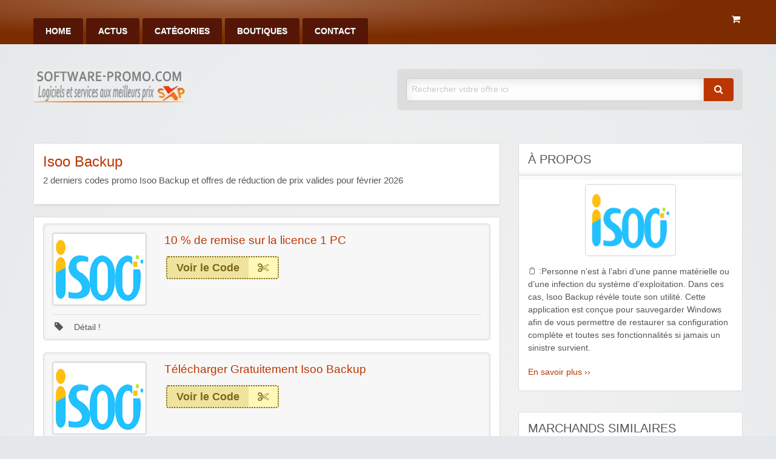

--- FILE ---
content_type: text/html; charset=UTF-8
request_url: https://www.software-promo.com/code/isoo-backup/
body_size: 15669
content:
<!DOCTYPE html>
<html lang="fr-FR">
	<head>
		<meta charset="UTF-8">
		<meta name="viewport" content="width=device-width, initial-scale=1">
		<link rel="profile" href="https://gmpg.org/xfn/11">
		<title>Code Promo Isoo Backup : Meilleures Réductions février 2026</title>

		<meta name='robots' content='index, follow, max-image-preview:large, max-snippet:-1, max-video-preview:-1' />
	<style>img:is([sizes="auto" i], [sizes^="auto," i]) { contain-intrinsic-size: 3000px 1500px }</style>
	
	<!-- This site is optimized with the Yoast SEO plugin v25.7 - https://yoast.com/wordpress/plugins/seo/ -->
	<meta name="description" content="Isoo Backup offres spéciales logiciel sauvegarde Windows. Télécharger gratuitement la version Pro avec un code promo Isoo Backup valide pour février 2026." />
	<link rel="canonical" href="https://www.software-promo.com/code/isoo-backup/" />
	<script type="application/ld+json" class="yoast-schema-graph">{"@context":"https://schema.org","@graph":[{"@type":"CollectionPage","@id":"https://www.software-promo.com/code/isoo-backup/","url":"https://www.software-promo.com/code/isoo-backup/","name":"Code Promo Isoo Backup : Meilleures Réductions février 2026","isPartOf":{"@id":"https://www.software-promo.com/#website"},"description":"Isoo Backup offres spéciales logiciel sauvegarde Windows. Télécharger gratuitement la version Pro avec un code promo Isoo Backup valide pour février 2026.","breadcrumb":{"@id":"https://www.software-promo.com/code/isoo-backup/#breadcrumb"},"inLanguage":"fr-FR"},{"@type":"BreadcrumbList","@id":"https://www.software-promo.com/code/isoo-backup/#breadcrumb","itemListElement":[{"@type":"ListItem","position":1,"name":"Accueil","item":"https://www.software-promo.com/"},{"@type":"ListItem","position":2,"name":"Isoo Backup"}]},{"@type":"WebSite","@id":"https://www.software-promo.com/#website","url":"https://www.software-promo.com/","name":"software-promo.com","description":"Promo Achat Logiciels et Services Numériques","publisher":{"@id":"https://www.software-promo.com/#organization"},"potentialAction":[{"@type":"SearchAction","target":{"@type":"EntryPoint","urlTemplate":"https://www.software-promo.com/?s={search_term_string}"},"query-input":{"@type":"PropertyValueSpecification","valueRequired":true,"valueName":"search_term_string"}}],"inLanguage":"fr-FR"},{"@type":"Organization","@id":"https://www.software-promo.com/#organization","name":"software-promo.com","url":"https://www.software-promo.com/","logo":{"@type":"ImageObject","inLanguage":"fr-FR","@id":"https://www.software-promo.com/#/schema/logo/image/","url":"https://images.software-promo.com/2018/02/logo_g.png","contentUrl":"https://images.software-promo.com/2018/02/logo_g.png","width":250,"height":90,"caption":"software-promo.com"},"image":{"@id":"https://www.software-promo.com/#/schema/logo/image/"}}]}</script>
	<!-- / Yoast SEO plugin. -->


<link rel='dns-prefetch' href='//www.software-promo.com' />
<link rel='stylesheet' id='wp-block-library-css' href='https://www.software-promo.com/wp-includes/css/dist/block-library/style.min.css?ver=6.8.2' type='text/css' media='all' />
<style id='classic-theme-styles-inline-css' type='text/css'>
/*! This file is auto-generated */
.wp-block-button__link{color:#fff;background-color:#32373c;border-radius:9999px;box-shadow:none;text-decoration:none;padding:calc(.667em + 2px) calc(1.333em + 2px);font-size:1.125em}.wp-block-file__button{background:#32373c;color:#fff;text-decoration:none}
</style>
<style id='global-styles-inline-css' type='text/css'>
:root{--wp--preset--aspect-ratio--square: 1;--wp--preset--aspect-ratio--4-3: 4/3;--wp--preset--aspect-ratio--3-4: 3/4;--wp--preset--aspect-ratio--3-2: 3/2;--wp--preset--aspect-ratio--2-3: 2/3;--wp--preset--aspect-ratio--16-9: 16/9;--wp--preset--aspect-ratio--9-16: 9/16;--wp--preset--color--black: #000000;--wp--preset--color--cyan-bluish-gray: #abb8c3;--wp--preset--color--white: #ffffff;--wp--preset--color--pale-pink: #f78da7;--wp--preset--color--vivid-red: #cf2e2e;--wp--preset--color--luminous-vivid-orange: #ff6900;--wp--preset--color--luminous-vivid-amber: #fcb900;--wp--preset--color--light-green-cyan: #7bdcb5;--wp--preset--color--vivid-green-cyan: #00d084;--wp--preset--color--pale-cyan-blue: #8ed1fc;--wp--preset--color--vivid-cyan-blue: #0693e3;--wp--preset--color--vivid-purple: #9b51e0;--wp--preset--gradient--vivid-cyan-blue-to-vivid-purple: linear-gradient(135deg,rgba(6,147,227,1) 0%,rgb(155,81,224) 100%);--wp--preset--gradient--light-green-cyan-to-vivid-green-cyan: linear-gradient(135deg,rgb(122,220,180) 0%,rgb(0,208,130) 100%);--wp--preset--gradient--luminous-vivid-amber-to-luminous-vivid-orange: linear-gradient(135deg,rgba(252,185,0,1) 0%,rgba(255,105,0,1) 100%);--wp--preset--gradient--luminous-vivid-orange-to-vivid-red: linear-gradient(135deg,rgba(255,105,0,1) 0%,rgb(207,46,46) 100%);--wp--preset--gradient--very-light-gray-to-cyan-bluish-gray: linear-gradient(135deg,rgb(238,238,238) 0%,rgb(169,184,195) 100%);--wp--preset--gradient--cool-to-warm-spectrum: linear-gradient(135deg,rgb(74,234,220) 0%,rgb(151,120,209) 20%,rgb(207,42,186) 40%,rgb(238,44,130) 60%,rgb(251,105,98) 80%,rgb(254,248,76) 100%);--wp--preset--gradient--blush-light-purple: linear-gradient(135deg,rgb(255,206,236) 0%,rgb(152,150,240) 100%);--wp--preset--gradient--blush-bordeaux: linear-gradient(135deg,rgb(254,205,165) 0%,rgb(254,45,45) 50%,rgb(107,0,62) 100%);--wp--preset--gradient--luminous-dusk: linear-gradient(135deg,rgb(255,203,112) 0%,rgb(199,81,192) 50%,rgb(65,88,208) 100%);--wp--preset--gradient--pale-ocean: linear-gradient(135deg,rgb(255,245,203) 0%,rgb(182,227,212) 50%,rgb(51,167,181) 100%);--wp--preset--gradient--electric-grass: linear-gradient(135deg,rgb(202,248,128) 0%,rgb(113,206,126) 100%);--wp--preset--gradient--midnight: linear-gradient(135deg,rgb(2,3,129) 0%,rgb(40,116,252) 100%);--wp--preset--font-size--small: 13px;--wp--preset--font-size--medium: 20px;--wp--preset--font-size--large: 36px;--wp--preset--font-size--x-large: 42px;--wp--preset--spacing--20: 0.44rem;--wp--preset--spacing--30: 0.67rem;--wp--preset--spacing--40: 1rem;--wp--preset--spacing--50: 1.5rem;--wp--preset--spacing--60: 2.25rem;--wp--preset--spacing--70: 3.38rem;--wp--preset--spacing--80: 5.06rem;--wp--preset--shadow--natural: 6px 6px 9px rgba(0, 0, 0, 0.2);--wp--preset--shadow--deep: 12px 12px 50px rgba(0, 0, 0, 0.4);--wp--preset--shadow--sharp: 6px 6px 0px rgba(0, 0, 0, 0.2);--wp--preset--shadow--outlined: 6px 6px 0px -3px rgba(255, 255, 255, 1), 6px 6px rgba(0, 0, 0, 1);--wp--preset--shadow--crisp: 6px 6px 0px rgba(0, 0, 0, 1);}:where(.is-layout-flex){gap: 0.5em;}:where(.is-layout-grid){gap: 0.5em;}body .is-layout-flex{display: flex;}.is-layout-flex{flex-wrap: wrap;align-items: center;}.is-layout-flex > :is(*, div){margin: 0;}body .is-layout-grid{display: grid;}.is-layout-grid > :is(*, div){margin: 0;}:where(.wp-block-columns.is-layout-flex){gap: 2em;}:where(.wp-block-columns.is-layout-grid){gap: 2em;}:where(.wp-block-post-template.is-layout-flex){gap: 1.25em;}:where(.wp-block-post-template.is-layout-grid){gap: 1.25em;}.has-black-color{color: var(--wp--preset--color--black) !important;}.has-cyan-bluish-gray-color{color: var(--wp--preset--color--cyan-bluish-gray) !important;}.has-white-color{color: var(--wp--preset--color--white) !important;}.has-pale-pink-color{color: var(--wp--preset--color--pale-pink) !important;}.has-vivid-red-color{color: var(--wp--preset--color--vivid-red) !important;}.has-luminous-vivid-orange-color{color: var(--wp--preset--color--luminous-vivid-orange) !important;}.has-luminous-vivid-amber-color{color: var(--wp--preset--color--luminous-vivid-amber) !important;}.has-light-green-cyan-color{color: var(--wp--preset--color--light-green-cyan) !important;}.has-vivid-green-cyan-color{color: var(--wp--preset--color--vivid-green-cyan) !important;}.has-pale-cyan-blue-color{color: var(--wp--preset--color--pale-cyan-blue) !important;}.has-vivid-cyan-blue-color{color: var(--wp--preset--color--vivid-cyan-blue) !important;}.has-vivid-purple-color{color: var(--wp--preset--color--vivid-purple) !important;}.has-black-background-color{background-color: var(--wp--preset--color--black) !important;}.has-cyan-bluish-gray-background-color{background-color: var(--wp--preset--color--cyan-bluish-gray) !important;}.has-white-background-color{background-color: var(--wp--preset--color--white) !important;}.has-pale-pink-background-color{background-color: var(--wp--preset--color--pale-pink) !important;}.has-vivid-red-background-color{background-color: var(--wp--preset--color--vivid-red) !important;}.has-luminous-vivid-orange-background-color{background-color: var(--wp--preset--color--luminous-vivid-orange) !important;}.has-luminous-vivid-amber-background-color{background-color: var(--wp--preset--color--luminous-vivid-amber) !important;}.has-light-green-cyan-background-color{background-color: var(--wp--preset--color--light-green-cyan) !important;}.has-vivid-green-cyan-background-color{background-color: var(--wp--preset--color--vivid-green-cyan) !important;}.has-pale-cyan-blue-background-color{background-color: var(--wp--preset--color--pale-cyan-blue) !important;}.has-vivid-cyan-blue-background-color{background-color: var(--wp--preset--color--vivid-cyan-blue) !important;}.has-vivid-purple-background-color{background-color: var(--wp--preset--color--vivid-purple) !important;}.has-black-border-color{border-color: var(--wp--preset--color--black) !important;}.has-cyan-bluish-gray-border-color{border-color: var(--wp--preset--color--cyan-bluish-gray) !important;}.has-white-border-color{border-color: var(--wp--preset--color--white) !important;}.has-pale-pink-border-color{border-color: var(--wp--preset--color--pale-pink) !important;}.has-vivid-red-border-color{border-color: var(--wp--preset--color--vivid-red) !important;}.has-luminous-vivid-orange-border-color{border-color: var(--wp--preset--color--luminous-vivid-orange) !important;}.has-luminous-vivid-amber-border-color{border-color: var(--wp--preset--color--luminous-vivid-amber) !important;}.has-light-green-cyan-border-color{border-color: var(--wp--preset--color--light-green-cyan) !important;}.has-vivid-green-cyan-border-color{border-color: var(--wp--preset--color--vivid-green-cyan) !important;}.has-pale-cyan-blue-border-color{border-color: var(--wp--preset--color--pale-cyan-blue) !important;}.has-vivid-cyan-blue-border-color{border-color: var(--wp--preset--color--vivid-cyan-blue) !important;}.has-vivid-purple-border-color{border-color: var(--wp--preset--color--vivid-purple) !important;}.has-vivid-cyan-blue-to-vivid-purple-gradient-background{background: var(--wp--preset--gradient--vivid-cyan-blue-to-vivid-purple) !important;}.has-light-green-cyan-to-vivid-green-cyan-gradient-background{background: var(--wp--preset--gradient--light-green-cyan-to-vivid-green-cyan) !important;}.has-luminous-vivid-amber-to-luminous-vivid-orange-gradient-background{background: var(--wp--preset--gradient--luminous-vivid-amber-to-luminous-vivid-orange) !important;}.has-luminous-vivid-orange-to-vivid-red-gradient-background{background: var(--wp--preset--gradient--luminous-vivid-orange-to-vivid-red) !important;}.has-very-light-gray-to-cyan-bluish-gray-gradient-background{background: var(--wp--preset--gradient--very-light-gray-to-cyan-bluish-gray) !important;}.has-cool-to-warm-spectrum-gradient-background{background: var(--wp--preset--gradient--cool-to-warm-spectrum) !important;}.has-blush-light-purple-gradient-background{background: var(--wp--preset--gradient--blush-light-purple) !important;}.has-blush-bordeaux-gradient-background{background: var(--wp--preset--gradient--blush-bordeaux) !important;}.has-luminous-dusk-gradient-background{background: var(--wp--preset--gradient--luminous-dusk) !important;}.has-pale-ocean-gradient-background{background: var(--wp--preset--gradient--pale-ocean) !important;}.has-electric-grass-gradient-background{background: var(--wp--preset--gradient--electric-grass) !important;}.has-midnight-gradient-background{background: var(--wp--preset--gradient--midnight) !important;}.has-small-font-size{font-size: var(--wp--preset--font-size--small) !important;}.has-medium-font-size{font-size: var(--wp--preset--font-size--medium) !important;}.has-large-font-size{font-size: var(--wp--preset--font-size--large) !important;}.has-x-large-font-size{font-size: var(--wp--preset--font-size--x-large) !important;}
:where(.wp-block-post-template.is-layout-flex){gap: 1.25em;}:where(.wp-block-post-template.is-layout-grid){gap: 1.25em;}
:where(.wp-block-columns.is-layout-flex){gap: 2em;}:where(.wp-block-columns.is-layout-grid){gap: 2em;}
:root :where(.wp-block-pullquote){font-size: 1.5em;line-height: 1.6;}
</style>
<link rel='stylesheet' id='wpos-slick-style-css' href='https://www.software-promo.com/wp-content/plugins/wp-responsive-recent-post-slider/assets/css/slick.css?ver=3.6.5' type='text/css' media='all' />
<link rel='stylesheet' id='wppsac-public-style-css' href='https://www.software-promo.com/wp-content/plugins/wp-responsive-recent-post-slider/assets/css/recent-post-style.css?ver=3.6.5' type='text/css' media='all' />
<link rel='stylesheet' id='dashicons-css' href='https://www.software-promo.com/wp-includes/css/dashicons.min.css?ver=6.8.2' type='text/css' media='all' />
<link rel='stylesheet' id='foundation-css' href='https://www.software-promo.com/wp-content/themes/clipper/assets/css/foundation.min.css?ver=6.4.3' type='text/css' media='all' />
<link rel='stylesheet' id='slick-css' href='https://www.software-promo.com/wp-content/themes/clipper/assets/js/lib/slick/slick.min.css?ver=1.7.1' type='text/css' media='all' />
<link rel='stylesheet' id='slick-theme-css' href='https://www.software-promo.com/wp-content/themes/clipper/assets/js/lib/slick/slick-theme.min.css?ver=1.7.1' type='text/css' media='all' />
<link rel='stylesheet' id='font-awesome-css' href='https://www.software-promo.com/wp-content/themes/clipper/theme-framework/lib/font-awesome/css/font-awesome.min.css?ver=4.7.0' type='text/css' media='all' />
<link rel='stylesheet' id='at-main-css' href='https://www.software-promo.com/wp-content/themes/clipper/assets/css/style.min.css?ver=2.0.11' type='text/css' media='all' />
<link rel='stylesheet' id='at-color-css' href='https://www.software-promo.com/wp-content/themes/clipper/styles/orange.css?ver=6.8.2' type='text/css' media='all' />
<link rel='stylesheet' id='colorbox-css' href='https://www.software-promo.com/wp-content/themes/clipper/theme-framework/js/colorbox/colorbox.min.css?ver=1.6.1' type='text/css' media='all' />
<link rel='stylesheet' id='jquery-ui-style-css' href='https://www.software-promo.com/wp-content/themes/clipper/framework/styles/jquery-ui/jquery-ui.min.css?ver=1.11.2' type='text/css' media='all' />
<link rel='stylesheet' id='wp-jquery-ui-datepicker-css' href='https://www.software-promo.com/wp-content/themes/clipper/framework/styles/datepicker/datepicker.css?ver=6.8.2' type='text/css' media='all' />
<link rel='stylesheet' id='app-reports-css' href='https://www.software-promo.com/wp-content/themes/clipper/includes/reports/style.css?ver=1.0' type='text/css' media='all' />
<link rel='stylesheet' id='slb_core-css' href='https://www.software-promo.com/wp-content/plugins/simple-lightbox/client/css/app.css?ver=2.9.4' type='text/css' media='all' />
<script type="text/javascript" id="jquery-core-js-extra">
/* <![CDATA[ */
var AppThemes = {"ajaxurl":"\/wp-admin\/admin-ajax.php","current_url":"https:\/\/www.software-promo.com\/code\/isoo-backup\/"};
/* ]]> */
</script>
<script type="text/javascript" src="https://www.software-promo.com/wp-includes/js/jquery/jquery.min.js?ver=3.7.1" id="jquery-core-js"></script>
<script type="text/javascript" src="https://www.software-promo.com/wp-includes/js/jquery/jquery-migrate.min.js?ver=3.4.1" id="jquery-migrate-js"></script>
<script type="text/javascript" id="jquery-js-after">
/* <![CDATA[ */
var AppThemes = {"ajaxurl":"\/wp-admin\/admin-ajax.php","current_url":"https:\/\/www.software-promo.com\/code\/isoo-backup\/"};
/* ]]> */
</script>
<script type="text/javascript" src="https://www.software-promo.com/wp-content/themes/clipper/includes/js/clipboard.min.js?ver=1.5.15" id="clipboardjs-js"></script>
<script type="text/javascript" src="https://www.software-promo.com/wp-includes/js/jquery/ui/core.min.js?ver=1.13.3" id="jquery-ui-core-js"></script>
<script type="text/javascript" src="https://www.software-promo.com/wp-includes/js/jquery/ui/datepicker.min.js?ver=1.13.3" id="jquery-ui-datepicker-js"></script>
<script type="text/javascript" id="jquery-ui-datepicker-js-after">
/* <![CDATA[ */
jQuery(function(jQuery){jQuery.datepicker.setDefaults({"closeText":"Fermer","currentText":"Aujourd\u2019hui","monthNames":["janvier","f\u00e9vrier","mars","avril","mai","juin","juillet","ao\u00fbt","septembre","octobre","novembre","d\u00e9cembre"],"monthNamesShort":["Jan","F\u00e9v","Mar","Avr","Mai","Juin","Juil","Ao\u00fbt","Sep","Oct","Nov","D\u00e9c"],"nextText":"Suivant","prevText":"Pr\u00e9c\u00e9dent","dayNames":["dimanche","lundi","mardi","mercredi","jeudi","vendredi","samedi"],"dayNamesShort":["dim","lun","mar","mer","jeu","ven","sam"],"dayNamesMin":["D","L","M","M","J","V","S"],"dateFormat":"d MM yy","firstDay":1,"isRTL":false});});
/* ]]> */
</script>
<script type="text/javascript" id="jquery-ui-datepicker-lang-js-extra">
/* <![CDATA[ */
var datepickerL10n = {"isRTL":"","firstDay":"1","dateFormat":"yy-mm-dd","closeText":"Done","prevText":"pr\u00e9c\u00e9dent","nextText":"suivant","currentText":"Today","weekHeader":"Wk","monthNames":["janvier","f\u00e9vrier","mars","avril","mai","juin","juillet","ao\u00fbt","septembre","octobre","novembre","d\u00e9cembre"],"monthNamesShort":["Jan","F\u00e9v","Mar","Avr","Mai","Juin","Juil","Ao\u00fbt","Sep","Oct","Nov","D\u00e9c"],"dayNames":["dimanche","lundi","mardi","mercredi","jeudi","vendredi","samedi"],"dayNamesShort":["dim","lun","mar","mer","jeu","ven","sam"],"dayNamesMin":["Su","Mo","Tu","Weekend","Th","Fr","Sa"]};
/* ]]> */
</script>
<script type="text/javascript" src="https://www.software-promo.com/wp-content/themes/clipper/framework/js/jquery-ui/jquery.ui.datepicker-lang.js?ver=6.8.2" id="jquery-ui-datepicker-lang-js"></script>
<script type="text/javascript" src="https://www.software-promo.com/wp-content/themes/clipper/includes/js/easing.js?ver=1.3" id="jqueryeasing-js"></script>
<script type="text/javascript" src="https://www.software-promo.com/wp-content/themes/clipper/includes/js/jcarousellite.min.js?ver=1.8.5" id="jcarousellite-js"></script>
<script type="text/javascript" src="https://www.software-promo.com/wp-content/themes/clipper/theme-framework/js/colorbox/jquery.colorbox.min.js?ver=1.6.1" id="colorbox-js"></script>
<script type="text/javascript" src="https://www.software-promo.com/wp-content/themes/clipper/framework/js/validate/jquery.validate.min.js?ver=1.15.0" id="validate-js"></script>
<script type="text/javascript" id="validate-lang-js-extra">
/* <![CDATA[ */
var validateL10n = {"required":"Ce champ est requis.","remote":"Please fix this field.","email":"Please enter a valid email address.","url":"Please enter a valid URL.","date":"Please enter a valid date.","dateISO":"Please enter a valid date (ISO).","number":"Please enter a valid number.","digits":"Please enter only digits.","creditcard":"Please enter a valid credit card number.","equalTo":"Veuillez entrer la m\u00eame valeur \u00e0 nouveau.","maxlength":"Veuillez ne pas entrer plus de {0} caract\u00e8res.","minlength":"Veuillez entrer au moins {0} caract\u00e8res.","rangelength":"Please enter a value between {0} and {1} characters long.","range":"Veuillez entrer une valeur entre {0} et {1}.","max":"Veuillez entrer une valeur inf\u00e9rieure ou \u00e9gale \u00e0 {0}.","min":"Veuillez entrer une valeur sup\u00e9rieure ou \u00e9gale \u00e0 {0}."};
/* ]]> */
</script>
<script type="text/javascript" src="https://www.software-promo.com/wp-content/themes/clipper/framework/js/validate/jquery.validate-lang.js?ver=6.8.2" id="validate-lang-js"></script>
<script type="text/javascript" src="https://www.software-promo.com/wp-content/themes/clipper/includes/js/jquery.tinynav.min.js?ver=1.2" id="tinynav-js"></script>

	<meta name="generator" content="Clipper 2.0.11" />
<link rel="alternate" type="application/rss+xml" title="RSS 2.0" href="https://www.software-promo.com/blog/">
<meta property="og:type" content="website" />
<meta property="og:locale" content="fr_FR" />
<meta property="og:site_name" content="software-promo.com" />
<meta property="og:image" content="https://images.software-promo.com/2021/05/Isoo.png" />
<meta property="og:url" content="https://www.software-promo.com/code/isoo-backup/" />
<meta property="og:title" content="Isoo Backup" />
<meta property="og:description" content="Une solution de sauvegarde des systèmes d’exploitation Windows Le champ d’intervention d’Isoo Backup s’étend sur la globalité du système d’exploitation Windows, y inclut les fichiers système..." />
	<style type="text/css" id="clpr-header-css">
			.site-branding .site-title {
			position: absolute;
			clip: rect(1px 1px 1px 1px); /* IE7 */
			clip: rect(1px, 1px, 1px, 1px);
			display: block;
		}
	
	</style>
	<link rel="icon" href="https://images.software-promo.com/2019/08/cropped-favicon-3-32x32.png" sizes="32x32" />
<link rel="icon" href="https://images.software-promo.com/2019/08/cropped-favicon-3-192x192.png" sizes="192x192" />
<link rel="apple-touch-icon" href="https://images.software-promo.com/2019/08/cropped-favicon-3-180x180.png" />
<meta name="msapplication-TileImage" content="https://images.software-promo.com/2019/08/cropped-favicon-3-270x270.png" />
<noscript><style id="rocket-lazyload-nojs-css">.rll-youtube-player, [data-lazy-src]{display:none !important;}</style></noscript>	<meta name="generator" content="WP Rocket 3.19.0.1" data-wpr-features="wpr_lazyload_images wpr_preload_links wpr_desktop" /></head>

	<body class="archive tax-stores term-isoo-backup term-662 wp-theme-clipper theme-aqua">

		
		<div data-rocket-location-hash="99bb46786fd5bd31bcd7bdc067ad247a" id="wrapper">

				
				
<header data-rocket-location-hash="0743cc5074bf8adf47eccf0da391579a" id="header" class="header" role="banner">

	
<nav id="top-bar-primary" class="top-bar">

	<div class="row columns">

			<div class="top-bar-right">

				<ul class="soc-container">
					<i class=" fa fa-shopping-cart" aria-hidden="true">&nbsp;</i>
				</ul>
			</div><!-- .top-bar-right -->

			<div class="top-bar-left"><ul id="menu-header" class="inline-list menu-primary menu medium-horizontal vertical" data-responsive-menu="accordion medium-dropdown" data-close-on-click-inside="false"><li id="menu-item-20" class="menu-item menu-item-type-custom menu-item-object-custom menu-item-home menu-item-20"><a href="https://www.software-promo.com/">Home</a></li>
<li id="menu-item-29154" class="menu-item menu-item-type-post_type menu-item-object-page current_page_parent menu-item-29154"><a href="https://www.software-promo.com/blog/">Actus</a></li>
<li id="menu-item-23" class="menu-item menu-item-type-post_type menu-item-object-page menu-item-23"><a href="https://www.software-promo.com/categories/">Catégories</a></li>
<li id="menu-item-38358" class="menu-item menu-item-type-post_type menu-item-object-page menu-item-38358"><a href="https://www.software-promo.com/stores/">Boutiques</a></li>
<li id="menu-item-132" class="menu-item menu-item-type-post_type menu-item-object-page menu-item-132"><a href="https://www.software-promo.com/nous-contacter/">Contact</a></li>
</ul></div>	</div><!-- .row -->

</nav>

	
<div data-rocket-location-hash="5188569ba1a972763e5950b1a36dcaa5" class="row header-branding-wrap">

	<div class="medium-6 columns">

		<div class="site-branding">

							<a class="site-logo" href="https://www.software-promo.com/">
					<img src="https://images.software-promo.com/2022/08/cropped-logo.webp" class="header-logo" width="250" height="55" alt="software-promo.com" />
				</a>
				

			
		</div><!-- .site-branding -->

	</div>

	<div class="medium-6 columns top-navigation-header">

		
<div class="search-box">

	<form method="get" class="search" action="https://www.software-promo.com/" role="search">

		<div class="input-group">

			<input type="search" id="search-field" class="input-group-field" name="s" value="" placeholder="Rechercher votre offre ici" />

			<div class="input-group-button">
				<button type="submit" class="button"><i class="fa fa-search" aria-hidden="true"></i></button>
			</div>

		</div>

		<input type="hidden" name="post_type" value="coupon">

	</form>

</div> <!-- .search-box -->

	</div><!-- .columns -->

</div><!-- .row -->

</header><!-- .header -->

				
				
<div data-rocket-location-hash="47e95f9f666410b7b3937e12a765e5cf" class="content-area row">

	<div data-rocket-location-hash="14f2fff63e021ac59b30898f3ffb9737" id="primary" class="medium-8 columns">

		<main id="main" class="site-main" role="main">

			<div class="content-box">

				<div class="box-holder">

					<div class="head no-bg store">

						<div class="row">

							<div class="medium-9 columns">

								<div class="info">
									<h1>Isoo Backup</h1>
									<h2 class="descp"><span>2</span> derniers codes promo Isoo Backup et offres de réduction de prix valides pour février 2026</h2>
								</div> <!-- #info -->
							</div> <!-- .columns -->

						</div> <!-- .row -->

					</div> <!-- .head -->

				</div> <!-- #box-holder -->

			</div> <!-- #content-box -->


			<div class="content-box">

				<div class="box-holder">
						
					


	
		
		
<div id="post-24947" class="item post-24947 coupon type-coupon status-publish hentry stores-isoo-backup coupon_category-business-pro coupon_type-coupon-code wp-sticky">

	<div class="item-holder">

			<div class="item-top row">

				<div class="large-3 medium-6 columns">

					<div class="store-holder">

						<div class="store-image">
																						<div class="item-cover" style="background-image: url(https://images.software-promo.com/2021/05/Isoo.png);"></div>
													</div> <!-- .store-image -->

					</div> <!-- .store-holder -->

				</div> <!-- .columns -->

				<div class="large-9 medium-6 columns">

					<div class="row">

						<div class="large-8 medium-12 columns">

							<div class="item-panel">

								
								<header class="entry-header">

									<h3>10 % de remise sur la licence 1 PC</h3>

								</header>

								
								
<div class="link-holder">

	<a href="https://www.software-promo.com/vers/bon-plan-licence-pour-un-pc-a-partir-de-2995-chez-isoo/24947" id="coupon-link-24947" class="coupon-code-link" title="Copier" target="_blank" rel="nofollow" data-clipboard-text="U16JNMFHRW" data-tooltip data-click-open="false" data-position="right" data-alignment="center"><span>Voir le Code</span><i class="fa fa-scissors" aria-hidden="true"></i></a>

</div> <!-- .link-holder -->

								<div class="clear"></div>

							</div> <!-- #item-panel -->

						</div> <!-- .columns -->


					</div> <!-- .row -->

				</div> <!-- .columns -->

			</div> <!-- .row -->

			
			
		<div class="item-footer">

			<ul class="soc-container">
								
<li><a href="#" class="show-comments"  title="Conditions" data-rel="24947" ><i class="fa fa-tag" aria-hidden="true">&nbsp;</i><span>&nbsp;</span> Détail !</a></li>				
			</ul>
						
<div id="comments-24947" class="comments-list">
								<div class="item-content">
								<p>Achetez Isoo Backup Pro pour Windows pour 20,96 $ USD sur la boutique isoo.com.</p>
<p>Licence unique pour 1 PC avec mise à niveau gratuite à vie.</p>
									
<p class="expire">
																	<p class="fa fa-calendar-times-o">&nbsp; Offre indéfinie</p>
														
									
 
									</div>

			</div> <!-- .comments-list -->

		</div> <!-- .item-footer -->

	</div> <!-- .item-holder -->

</div> <!-- .item -->

		
	
		
		
<div id="post-25921" class="item post-25921 coupon type-coupon status-publish hentry stores-isoo-backup coupon_category-internet coupon_type-coupon-code wp-sticky">

	<div class="item-holder">

			<div class="item-top row">

				<div class="large-3 medium-6 columns">

					<div class="store-holder">

						<div class="store-image">
																						<div class="item-cover" style="background-image: url(https://images.software-promo.com/2021/05/Isoo.png);"></div>
													</div> <!-- .store-image -->

					</div> <!-- .store-holder -->

				</div> <!-- .columns -->

				<div class="large-9 medium-6 columns">

					<div class="row">

						<div class="large-8 medium-12 columns">

							<div class="item-panel">

								
								<header class="entry-header">

									<h3>Télécharger Gratuitement Isoo Backup</h3>

								</header>

								
								
<div class="link-holder">

	<a href="https://www.software-promo.com/vers/telecharger-gratuitement-isoo-backup/25921" id="coupon-link-25921" class="coupon-code-link" title="Copier" target="_blank" rel="nofollow" data-clipboard-text="U16JNMFHRW" data-tooltip data-click-open="false" data-position="right" data-alignment="center"><span>Voir le Code</span><i class="fa fa-scissors" aria-hidden="true"></i></a>

</div> <!-- .link-holder -->

								<div class="clear"></div>

							</div> <!-- #item-panel -->

						</div> <!-- .columns -->


					</div> <!-- .row -->

				</div> <!-- .columns -->

			</div> <!-- .row -->

			
			
		<div class="item-footer">

			<ul class="soc-container">
								
<li><a href="#" class="show-comments"  title="Conditions" data-rel="25921" ><i class="fa fa-tag" aria-hidden="true">&nbsp;</i><span>&nbsp;</span> Détail !</a></li>				
			</ul>
						
<div id="comments-25921" class="comments-list">
								<div class="item-content">
								<p>Une version d&rsquo;essai gratuite de 15 jours qui est entièrement fonctionnelle en tant que version complète pendant la période d&rsquo;essai.</p>
									
<p class="expire">
																	<p class="fa fa-calendar-times-o">&nbsp; Offre indéfinie</p>
														
									
 
									</div>

			</div> <!-- .comments-list -->

		</div> <!-- .item-footer -->

	</div> <!-- .item-holder -->

</div> <!-- .item -->

		
	
	


				</div> <!-- #box-holder -->

			</div> <!-- #content-box -->


			<div class="content-box">

				<div class="box-holder">

					<div class="head">

						<h2 class=" expiredh2store">Offres Expirées</h2>

						
						<div class="clear"></div>
						<p class="descp"><span>0</span> promotions et coupons Isoo Backup récemment expirés mais peuvent fonctionner, n'hésitez pas à tester !</p>	
					</div> <!-- #head -->

					


	
	<div class="blog">

		<h5>Désolé, pas d'offres dans cette rubrique.</h5>

	</div> <!-- #blog -->



				</div> <!-- #box-holder -->

			</div> <!-- #content-box -->
			<div class="content-box">
				<div class="box-holder">
					<div class="blog">
					<a name="plstore"></a>					
					<div class="store-description"><h2>Une solution de sauvegarde des systèmes d’exploitation Windows</h2>
<p>Le champ d’intervention d’Isoo Backup s’étend sur la globalité du système d’exploitation Windows, y inclut les fichiers système, les partitions, les secteurs de démarrage, les applications installées et les paramètres client. Ces données sont enregistrées dans un fichier image.</p>
<p>Les fichiers de sauvegarde sont consignés dans une partition nouvellement créée à condition que votre ordinateur dispose d’un espace de stockage suffisant. Il est conseillé d’exclure certains fichiers, tels que les pages Web cachées, le contenu de la corbeille et les fichiers temporaires afin d’optimiser le stockage des données conservées.</p>
<h3>Une application de sauvegarde et de partition sûre, rapide et facile à utiliser</h3>
<p>Durant l’opération de sauvegarde, vous pouvez intégrer Isoo Backup dans le menu de démarrage de Windows. Cette option facilite les démarches si vous souhaitez ultérieurement récupérer une image du système d’exploitation.</p>
<p>Pour éviter toute éventuelle modification non autorisée et pour améliorer la sécurisation de vos données, vous pouvez protéger l’accès à la section de sauvegarde par un mot de passe.</p>
<h3>Pour la restauration des systèmes</h3>
<p>Isoo Backup représente une excellente alternative pour restaurer votre système d’exploitation Windows. Ce logiciel facile à utiliser constitue un moyen simple pour protéger vos dossiers et vos fichiers. Son interface comporte deux boutons : l’un est dédié à la sauvegarde des données et l’autre est conçu pour la restauration de l’OS.</p>
<p>Quelle que soit l’opération à réaliser, Isoo Backup est nanti d’un assistant doté d’options aisément accessibles et intelligibles pour vous guider lors des différentes étapes nécessaires pour la sauvegarde des données ou la restauration de Windows.</p>
<p>Grâce à Isoo Backup, vous pouvez restaurer Windows à partir des fichiers de sauvegarde. Vous n’avez pas besoin de réinstaller votre système d’exploitation après un problème, comme un écran bleu, une attaque de virus, une instabilité du système, un ralentissement de fonctionnement, un plantage, l’impossibilité de démarrer, etc.</p>
</div>
						</div> <!-- #blog -->
					</div> <!-- #box-holder -->
			</div> <!-- #content-box -->

		</main>

	</div> <!-- #primary -->

	
	
<div data-rocket-location-hash="08911ccc3da3b0a1825990acaaea537b" id="sidebar" class="medium-4 columns" role="complementary">
			<aside id="a-propos" class="widget widget-custom-stores">
		<div class="sidebox-main">
					<div class="sidebox-heading">
				<h2>À propos</h2>
		</div>	
			<img width="150" height="150" class="store-thumb aligncenter" src="data:image/svg+xml,%3Csvg%20xmlns='http://www.w3.org/2000/svg'%20viewBox='0%200%20150%20150'%3E%3C/svg%3E" alt="Logo Isoo Backup"  data-lazy-src="https://images.software-promo.com/2021/05/Isoo-150x113.png" /><noscript><img width="150" height="150" class="store-thumb aligncenter" src="https://images.software-promo.com/2021/05/Isoo-150x113.png" alt="Logo Isoo Backup"  /></noscript>
			<div class="store-widget">
				<div id="app_a-propos" class="post-meta-field"><span class="post-meta-key">📋 :</span> <p>Personne n’est à l’abri d’une panne matérielle ou d’une infection du système d’exploitation. Dans ces cas, Isoo Backup révèle toute son utilité. Cette application est conçue pour sauvegarder Windows afin de vous permettre de restaurer sa configuration complète et toutes ses fonctionnalités si jamais un sinistre survient.</p>
</div>
  
<br>
				<a title="En savoir plus sur Isoo Backup" href="#plstore">En savoir plus &rsaquo;&rsaquo;</a>		
			</div>
		</div>
	</aside>


	
	<aside id="rstr_related_stores-4" class="widget widget-custom-stores"><div class="sidebox-main"><div class="sidebox-heading"><h2>Marchands Similaires</h2></div>
			<div class="store-widget">
				<ul class="list">
						<li class="cat-item cat-item-206"><a href="https://www.software-promo.com/code/rosetta-stone/">Rosetta Stone</a> (12)
</li>
	<li class="cat-item cat-item-566"><a href="https://www.software-promo.com/code/ems-sql-manager/">EMS SQL Manager</a> (12)
</li>
	<li class="cat-item cat-item-562"><a href="https://www.software-promo.com/code/edureka/">Edureka</a> (9)
</li>
	<li class="cat-item cat-item-313"><a href="https://www.software-promo.com/code/stellar/">Stellar</a> (21)
</li>
	<li class="cat-item cat-item-352"><a href="https://www.software-promo.com/code/easeus/">EaseUS</a> (27)
</li>
	<li class="cat-item cat-item-986"><a href="https://www.software-promo.com/code/truefire/">TrueFire</a> (9)
</li>
	<li class="cat-item cat-item-929"><a href="https://www.software-promo.com/code/antalis/">Antalis</a> (12)
</li>
	<li class="cat-item cat-item-569"><a href="https://www.software-promo.com/code/eni/">ENI</a> (15)
</li>
				</ul>
			</div>

			</div></aside>
	
</div> <!-- #sidebar -->

</div> <!-- .row -->

			
			
<footer id="footer" class="site-footer" role="contentinfo">

	<div class="panel">

		<div class="row column panel-holder">

			
	</div> <!-- .row -->

	</div> <!-- panel -->

	<div class="bar">

		<div class="row bar-holder">

			<div class="medium-6 columns">

				<div class="copyright">
									&copy; 2026 software-promo.com, tous droits réservés.
					
								</div> <!-- .copyright -->

			</div> <!-- .column -->

			<div class="medium-6 columns">

				<ul id="menu-footer" class="inline-list"><li id="menu-item-131" class="menu-item menu-item-type-post_type menu-item-object-page menu-item-131"><a href="https://www.software-promo.com/qui-sommes-nous/">À propos</a></li>
<li id="menu-item-38356" class="menu-item menu-item-type-post_type menu-item-object-page menu-item-38356"><a href="https://www.software-promo.com/stores/">Boutiques</a></li>
<li id="menu-item-128" class="menu-item menu-item-type-post_type menu-item-object-page menu-item-privacy-policy menu-item-128"><a rel="privacy-policy" href="https://www.software-promo.com/conditions-generales/">C.G.U</a></li>
<li id="menu-item-130" class="menu-item menu-item-type-post_type menu-item-object-page menu-item-130"><a href="https://www.software-promo.com/aide/">Aide ?</a></li>
</ul>
			</div> <!-- .column -->
			<br/><br/>
			<p id="footer_cookies">software-promo.com utilise des cookies afin d’améliorer les fonctionnalités du site et l’expérience utilisateur. En poursuivant votre navigation, vous acceptez l'utilisation de ces cookies. <a rel="nofollow" href="https://www.software-promo.com/conditions-generales/#cookies"><u>Plus information</u></a></p>


		</div> <!-- .row -->

	</div> <!-- .bar -->

</div> <!-- #footer -->

			
		</div> <!-- #wrapper -->

		<script type="speculationrules">
{"prefetch":[{"source":"document","where":{"and":[{"href_matches":"\/*"},{"not":{"href_matches":["\/wp-*.php","\/wp-admin\/*","\/*","\/wp-content\/*","\/wp-content\/plugins\/*","\/wp-content\/themes\/clipper\/*","\/*\\?(.+)"]}},{"not":{"selector_matches":"a[rel~=\"nofollow\"]"}},{"not":{"selector_matches":".no-prefetch, .no-prefetch a"}}]},"eagerness":"conservative"}]}
</script>
            <script type="text/javascript">
                var CF7AppsLoadhCaptcha = function() {
                    var hcaptcha = document.querySelectorAll( '.h-captcha' );
                    for (var i = 0; i < hcaptcha.length; i++) {
                        hcaptcha[i].setAttribute( 'data-sitekey', '' );
                        hcaptcha[i].setAttribute( 'data-callback', 'cf7apps_hcaptcha_callback' );
                    }
                };
            </script>
            <script 
                src="https://js.hcaptcha.com/1/api.js?onload=CF7AppsLoadhCaptcha" 
                async 
                defer
            ></script>
            <!-- Global site tag (gtag.js) - Google Analytics -->
<script async src="https://www.googletagmanager.com/gtag/js?id=G-T3LLSNG78K"></script>
<script>
  window.dataLayer = window.dataLayer || [];
  function gtag(){dataLayer.push(arguments);}
  gtag('js', new Date());

  gtag('config', 'G-T3LLSNG78K');
</script><script type="text/javascript" id="couponjoy-js-extra">
/* <![CDATA[ */
var $cj = {"referer":"\/code\/isoo-backup\/","operator":"?"};
/* ]]> */
</script>
<script type="text/javascript" src="https://www.software-promo.com/wp-content/plugins/couponjoy/js/cj-script.js" id="couponjoy-js"></script>
<script type="text/javascript" id="rocket-browser-checker-js-after">
/* <![CDATA[ */
"use strict";var _createClass=function(){function defineProperties(target,props){for(var i=0;i<props.length;i++){var descriptor=props[i];descriptor.enumerable=descriptor.enumerable||!1,descriptor.configurable=!0,"value"in descriptor&&(descriptor.writable=!0),Object.defineProperty(target,descriptor.key,descriptor)}}return function(Constructor,protoProps,staticProps){return protoProps&&defineProperties(Constructor.prototype,protoProps),staticProps&&defineProperties(Constructor,staticProps),Constructor}}();function _classCallCheck(instance,Constructor){if(!(instance instanceof Constructor))throw new TypeError("Cannot call a class as a function")}var RocketBrowserCompatibilityChecker=function(){function RocketBrowserCompatibilityChecker(options){_classCallCheck(this,RocketBrowserCompatibilityChecker),this.passiveSupported=!1,this._checkPassiveOption(this),this.options=!!this.passiveSupported&&options}return _createClass(RocketBrowserCompatibilityChecker,[{key:"_checkPassiveOption",value:function(self){try{var options={get passive(){return!(self.passiveSupported=!0)}};window.addEventListener("test",null,options),window.removeEventListener("test",null,options)}catch(err){self.passiveSupported=!1}}},{key:"initRequestIdleCallback",value:function(){!1 in window&&(window.requestIdleCallback=function(cb){var start=Date.now();return setTimeout(function(){cb({didTimeout:!1,timeRemaining:function(){return Math.max(0,50-(Date.now()-start))}})},1)}),!1 in window&&(window.cancelIdleCallback=function(id){return clearTimeout(id)})}},{key:"isDataSaverModeOn",value:function(){return"connection"in navigator&&!0===navigator.connection.saveData}},{key:"supportsLinkPrefetch",value:function(){var elem=document.createElement("link");return elem.relList&&elem.relList.supports&&elem.relList.supports("prefetch")&&window.IntersectionObserver&&"isIntersecting"in IntersectionObserverEntry.prototype}},{key:"isSlowConnection",value:function(){return"connection"in navigator&&"effectiveType"in navigator.connection&&("2g"===navigator.connection.effectiveType||"slow-2g"===navigator.connection.effectiveType)}}]),RocketBrowserCompatibilityChecker}();
/* ]]> */
</script>
<script type="text/javascript" id="rocket-preload-links-js-extra">
/* <![CDATA[ */
var RocketPreloadLinksConfig = {"excludeUris":"\/login\/|\/edit-coupon\/|\/share-coupon\/|\/renew-coupon\/|\/coupon\/|\/(?:.+\/)?feed(?:\/(?:.+\/?)?)?$|\/(?:.+\/)?embed\/|\/(index.php\/)?(.*)wp-json(\/.*|$)|\/refer\/|\/go\/|\/recommend\/|\/recommends\/","usesTrailingSlash":"1","imageExt":"jpg|jpeg|gif|png|tiff|bmp|webp|avif|pdf|doc|docx|xls|xlsx|php","fileExt":"jpg|jpeg|gif|png|tiff|bmp|webp|avif|pdf|doc|docx|xls|xlsx|php|html|htm","siteUrl":"https:\/\/www.software-promo.com","onHoverDelay":"100","rateThrottle":"3"};
/* ]]> */
</script>
<script type="text/javascript" id="rocket-preload-links-js-after">
/* <![CDATA[ */
(function() {
"use strict";var r="function"==typeof Symbol&&"symbol"==typeof Symbol.iterator?function(e){return typeof e}:function(e){return e&&"function"==typeof Symbol&&e.constructor===Symbol&&e!==Symbol.prototype?"symbol":typeof e},e=function(){function i(e,t){for(var n=0;n<t.length;n++){var i=t[n];i.enumerable=i.enumerable||!1,i.configurable=!0,"value"in i&&(i.writable=!0),Object.defineProperty(e,i.key,i)}}return function(e,t,n){return t&&i(e.prototype,t),n&&i(e,n),e}}();function i(e,t){if(!(e instanceof t))throw new TypeError("Cannot call a class as a function")}var t=function(){function n(e,t){i(this,n),this.browser=e,this.config=t,this.options=this.browser.options,this.prefetched=new Set,this.eventTime=null,this.threshold=1111,this.numOnHover=0}return e(n,[{key:"init",value:function(){!this.browser.supportsLinkPrefetch()||this.browser.isDataSaverModeOn()||this.browser.isSlowConnection()||(this.regex={excludeUris:RegExp(this.config.excludeUris,"i"),images:RegExp(".("+this.config.imageExt+")$","i"),fileExt:RegExp(".("+this.config.fileExt+")$","i")},this._initListeners(this))}},{key:"_initListeners",value:function(e){-1<this.config.onHoverDelay&&document.addEventListener("mouseover",e.listener.bind(e),e.listenerOptions),document.addEventListener("mousedown",e.listener.bind(e),e.listenerOptions),document.addEventListener("touchstart",e.listener.bind(e),e.listenerOptions)}},{key:"listener",value:function(e){var t=e.target.closest("a"),n=this._prepareUrl(t);if(null!==n)switch(e.type){case"mousedown":case"touchstart":this._addPrefetchLink(n);break;case"mouseover":this._earlyPrefetch(t,n,"mouseout")}}},{key:"_earlyPrefetch",value:function(t,e,n){var i=this,r=setTimeout(function(){if(r=null,0===i.numOnHover)setTimeout(function(){return i.numOnHover=0},1e3);else if(i.numOnHover>i.config.rateThrottle)return;i.numOnHover++,i._addPrefetchLink(e)},this.config.onHoverDelay);t.addEventListener(n,function e(){t.removeEventListener(n,e,{passive:!0}),null!==r&&(clearTimeout(r),r=null)},{passive:!0})}},{key:"_addPrefetchLink",value:function(i){return this.prefetched.add(i.href),new Promise(function(e,t){var n=document.createElement("link");n.rel="prefetch",n.href=i.href,n.onload=e,n.onerror=t,document.head.appendChild(n)}).catch(function(){})}},{key:"_prepareUrl",value:function(e){if(null===e||"object"!==(void 0===e?"undefined":r(e))||!1 in e||-1===["http:","https:"].indexOf(e.protocol))return null;var t=e.href.substring(0,this.config.siteUrl.length),n=this._getPathname(e.href,t),i={original:e.href,protocol:e.protocol,origin:t,pathname:n,href:t+n};return this._isLinkOk(i)?i:null}},{key:"_getPathname",value:function(e,t){var n=t?e.substring(this.config.siteUrl.length):e;return n.startsWith("/")||(n="/"+n),this._shouldAddTrailingSlash(n)?n+"/":n}},{key:"_shouldAddTrailingSlash",value:function(e){return this.config.usesTrailingSlash&&!e.endsWith("/")&&!this.regex.fileExt.test(e)}},{key:"_isLinkOk",value:function(e){return null!==e&&"object"===(void 0===e?"undefined":r(e))&&(!this.prefetched.has(e.href)&&e.origin===this.config.siteUrl&&-1===e.href.indexOf("?")&&-1===e.href.indexOf("#")&&!this.regex.excludeUris.test(e.href)&&!this.regex.images.test(e.href))}}],[{key:"run",value:function(){"undefined"!=typeof RocketPreloadLinksConfig&&new n(new RocketBrowserCompatibilityChecker({capture:!0,passive:!0}),RocketPreloadLinksConfig).init()}}]),n}();t.run();
}());
/* ]]> */
</script>
<script type="text/javascript" src="https://www.software-promo.com/wp-includes/js/jquery/ui/menu.min.js?ver=1.13.3" id="jquery-ui-menu-js"></script>
<script type="text/javascript" src="https://www.software-promo.com/wp-includes/js/dist/dom-ready.min.js?ver=f77871ff7694fffea381" id="wp-dom-ready-js"></script>
<script type="text/javascript" src="https://www.software-promo.com/wp-includes/js/dist/hooks.min.js?ver=4d63a3d491d11ffd8ac6" id="wp-hooks-js"></script>
<script type="text/javascript" src="https://www.software-promo.com/wp-includes/js/dist/i18n.min.js?ver=5e580eb46a90c2b997e6" id="wp-i18n-js"></script>
<script type="text/javascript" id="wp-i18n-js-after">
/* <![CDATA[ */
wp.i18n.setLocaleData( { 'text direction\u0004ltr': [ 'ltr' ] } );
/* ]]> */
</script>
<script type="text/javascript" id="wp-a11y-js-translations">
/* <![CDATA[ */
( function( domain, translations ) {
	var localeData = translations.locale_data[ domain ] || translations.locale_data.messages;
	localeData[""].domain = domain;
	wp.i18n.setLocaleData( localeData, domain );
} )( "default", {"translation-revision-date":"2025-07-16 08:25:45+0000","generator":"GlotPress\/4.0.1","domain":"messages","locale_data":{"messages":{"":{"domain":"messages","plural-forms":"nplurals=2; plural=n > 1;","lang":"fr"},"Notifications":["Notifications"]}},"comment":{"reference":"wp-includes\/js\/dist\/a11y.js"}} );
/* ]]> */
</script>
<script type="text/javascript" src="https://www.software-promo.com/wp-includes/js/dist/a11y.min.js?ver=3156534cc54473497e14" id="wp-a11y-js"></script>
<script type="text/javascript" src="https://www.software-promo.com/wp-includes/js/jquery/ui/autocomplete.min.js?ver=1.13.3" id="jquery-ui-autocomplete-js"></script>
<script type="text/javascript" src="https://www.software-promo.com/wp-content/themes/clipper/assets/js/lib/slick/slick.min.js?ver=1.7.1" id="slick-js"></script>
<script type="text/javascript" src="https://www.software-promo.com/wp-content/themes/clipper/assets/js/lib/foundation/foundation.min.js?ver=6.4.3" id="foundation-js"></script>
<script type="text/javascript" src="https://www.software-promo.com/wp-content/themes/clipper/assets/js/lib/foundation/motion-ui.min.js?ver=1.2.2" id="foundation-motion-ui-js"></script>
<script type="text/javascript" id="theme-scripts-js-extra">
/* <![CDATA[ */
var clipper_params = {"app_tax_store":"stores","ajax_url":"\/wp-admin\/admin-ajax.php","templateurl":"https:\/\/www.software-promo.com\/wp-content\/themes\/clipper","is_mobile":"","text_copied":"Code copi\u00e9 ","text_mobile_navigation":"Navigation","text_before_delete_coupon":"\u00cates-vous s\u00fbr de vouloir Supprimer ce Code ?","text_sent_email":"Votre email a \u00e9t\u00e9 envoy\u00e9!","text_shared_email_success":"Ce Code a bien \u00e9t\u00e9 partag\u00e9 avec","text_shared_email_failed":"Un probl\u00e8me est produit lors du partage de ce Code avec","direct_links":"","coupon_code_hide":"1"};
/* ]]> */
</script>
<script type="text/javascript" src="https://www.software-promo.com/wp-content/themes/clipper/assets/js/theme-scripts.min.js?ver=2.0.11" id="theme-scripts-js"></script>
<script type="text/javascript" id="app-reports-js-extra">
/* <![CDATA[ */
var app_reports = {"ajax_url":"\/wp-admin\/admin-ajax.php","images_url":"https:\/\/www.software-promo.com\/wp-content\/themes\/clipper\/includes\/reports\/images\/"};
/* ]]> */
</script>
<script type="text/javascript" src="https://www.software-promo.com/wp-content/themes/clipper/includes/reports/scripts/reports.js?ver=1.0" id="app-reports-js"></script>
<script type="text/javascript" id="slb_context">/* <![CDATA[ */if ( !!window.jQuery ) {(function($){$(document).ready(function(){if ( !!window.SLB ) { {$.extend(SLB, {"context":["public","user_guest"]});} }})})(jQuery);}/* ]]> */</script>
<script>window.lazyLoadOptions=[{elements_selector:"img[data-lazy-src],.rocket-lazyload",data_src:"lazy-src",data_srcset:"lazy-srcset",data_sizes:"lazy-sizes",class_loading:"lazyloading",class_loaded:"lazyloaded",threshold:300,callback_loaded:function(element){if(element.tagName==="IFRAME"&&element.dataset.rocketLazyload=="fitvidscompatible"){if(element.classList.contains("lazyloaded")){if(typeof window.jQuery!="undefined"){if(jQuery.fn.fitVids){jQuery(element).parent().fitVids()}}}}}},{elements_selector:".rocket-lazyload",data_src:"lazy-src",data_srcset:"lazy-srcset",data_sizes:"lazy-sizes",class_loading:"lazyloading",class_loaded:"lazyloaded",threshold:300,}];window.addEventListener('LazyLoad::Initialized',function(e){var lazyLoadInstance=e.detail.instance;if(window.MutationObserver){var observer=new MutationObserver(function(mutations){var image_count=0;var iframe_count=0;var rocketlazy_count=0;mutations.forEach(function(mutation){for(var i=0;i<mutation.addedNodes.length;i++){if(typeof mutation.addedNodes[i].getElementsByTagName!=='function'){continue}
if(typeof mutation.addedNodes[i].getElementsByClassName!=='function'){continue}
images=mutation.addedNodes[i].getElementsByTagName('img');is_image=mutation.addedNodes[i].tagName=="IMG";iframes=mutation.addedNodes[i].getElementsByTagName('iframe');is_iframe=mutation.addedNodes[i].tagName=="IFRAME";rocket_lazy=mutation.addedNodes[i].getElementsByClassName('rocket-lazyload');image_count+=images.length;iframe_count+=iframes.length;rocketlazy_count+=rocket_lazy.length;if(is_image){image_count+=1}
if(is_iframe){iframe_count+=1}}});if(image_count>0||iframe_count>0||rocketlazy_count>0){lazyLoadInstance.update()}});var b=document.getElementsByTagName("body")[0];var config={childList:!0,subtree:!0};observer.observe(b,config)}},!1)</script><script data-no-minify="1" async src="https://www.software-promo.com/wp-content/plugins/wp-rocket/assets/js/lazyload/17.8.3/lazyload.min.js"></script>
		
	<script>var rocket_beacon_data = {"ajax_url":"https:\/\/www.software-promo.com\/wp-admin\/admin-ajax.php","nonce":"71ae54af72","url":"https:\/\/www.software-promo.com\/code\/isoo-backup","is_mobile":false,"width_threshold":1600,"height_threshold":700,"delay":500,"debug":null,"status":{"atf":true,"lrc":true,"preconnect_external_domain":true},"elements":"img, video, picture, p, main, div, li, svg, section, header, span","lrc_threshold":1800,"preconnect_external_domain_elements":["link","script","iframe"],"preconnect_external_domain_exclusions":["static.cloudflareinsights.com","rel=\"profile\"","rel=\"preconnect\"","rel=\"dns-prefetch\"","rel=\"icon\""]}</script><script data-name="wpr-wpr-beacon" src='https://www.software-promo.com/wp-content/plugins/wp-rocket/assets/js/wpr-beacon.min.js' async></script></body>
</html>

<!-- This website is like a Rocket, isn't it? Performance optimized by WP Rocket. Learn more: https://wp-rocket.me - Debug: cached@1769939762 -->